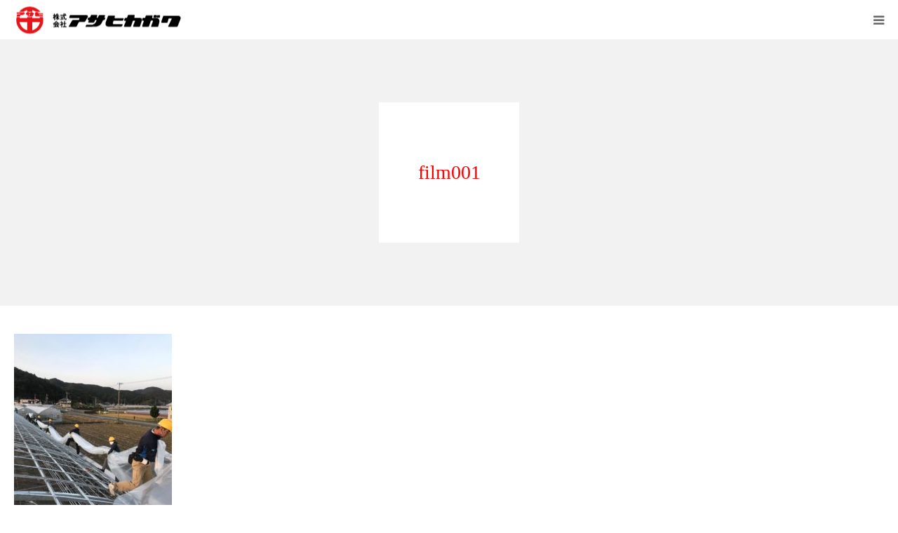

--- FILE ---
content_type: text/html; charset=UTF-8
request_url: https://asahikagaku-kochi.co.jp/film/film001/
body_size: 6417
content:
<!DOCTYPE html>
<html class="pc" dir="ltr" lang="ja" prefix="og: https://ogp.me/ns#">
<head>
<meta charset="UTF-8">
<!--[if IE]><meta http-equiv="X-UA-Compatible" content="IE=edge"><![endif]-->
<meta name="viewport" content="width=device-width">
<meta name="format-detection" content="telephone=no">

<meta name="description" content="農園芸資材のアサヒカガク">
<link rel="pingback" href="https://asahikagaku-kochi.co.jp/xmlrpc.php">
<link rel="shortcut icon" href="https://asahikagaku-kochi.co.jp/wp-content/uploads/2019/11/fab.png">

		<!-- All in One SEO 4.8.1.1 - aioseo.com -->
		<title>film001 | 株式会社アサヒカガク</title>
	<meta name="robots" content="max-image-preview:large" />
	<link rel="canonical" href="https://asahikagaku-kochi.co.jp/film/film001/" />
	<meta name="generator" content="All in One SEO (AIOSEO) 4.8.1.1" />
		<meta property="og:locale" content="ja_JP" />
		<meta property="og:site_name" content="株式会社アサヒカガク | 農園芸資材のアサヒカガク" />
		<meta property="og:type" content="article" />
		<meta property="og:title" content="film001 | 株式会社アサヒカガク" />
		<meta property="og:url" content="https://asahikagaku-kochi.co.jp/film/film001/" />
		<meta property="article:published_time" content="2019-12-05T04:55:32+00:00" />
		<meta property="article:modified_time" content="2019-12-05T04:55:32+00:00" />
		<meta name="twitter:card" content="summary" />
		<meta name="twitter:title" content="film001 | 株式会社アサヒカガク" />
		<script type="application/ld+json" class="aioseo-schema">
			{"@context":"https:\/\/schema.org","@graph":[{"@type":"BreadcrumbList","@id":"https:\/\/asahikagaku-kochi.co.jp\/film\/film001\/#breadcrumblist","itemListElement":[{"@type":"ListItem","@id":"https:\/\/asahikagaku-kochi.co.jp\/#listItem","position":1,"name":"\u5bb6","item":"https:\/\/asahikagaku-kochi.co.jp\/","nextItem":{"@type":"ListItem","@id":"https:\/\/asahikagaku-kochi.co.jp\/film\/film001\/#listItem","name":"film001"}},{"@type":"ListItem","@id":"https:\/\/asahikagaku-kochi.co.jp\/film\/film001\/#listItem","position":2,"name":"film001","previousItem":{"@type":"ListItem","@id":"https:\/\/asahikagaku-kochi.co.jp\/#listItem","name":"\u5bb6"}}]},{"@type":"ItemPage","@id":"https:\/\/asahikagaku-kochi.co.jp\/film\/film001\/#itempage","url":"https:\/\/asahikagaku-kochi.co.jp\/film\/film001\/","name":"film001 | \u682a\u5f0f\u4f1a\u793e\u30a2\u30b5\u30d2\u30ab\u30ac\u30af","inLanguage":"ja","isPartOf":{"@id":"https:\/\/asahikagaku-kochi.co.jp\/#website"},"breadcrumb":{"@id":"https:\/\/asahikagaku-kochi.co.jp\/film\/film001\/#breadcrumblist"},"author":{"@id":"https:\/\/asahikagaku-kochi.co.jp\/author\/asahi_kagaku\/#author"},"creator":{"@id":"https:\/\/asahikagaku-kochi.co.jp\/author\/asahi_kagaku\/#author"},"datePublished":"2019-12-05T13:55:32+09:00","dateModified":"2019-12-05T13:55:32+09:00"},{"@type":"Organization","@id":"https:\/\/asahikagaku-kochi.co.jp\/#organization","name":"\u682a\u5f0f\u4f1a\u793e\u30a2\u30b5\u30d2\u30ab\u30ac\u30af","description":"\u8fb2\u5712\u82b8\u8cc7\u6750\u306e\u30a2\u30b5\u30d2\u30ab\u30ac\u30af","url":"https:\/\/asahikagaku-kochi.co.jp\/"},{"@type":"Person","@id":"https:\/\/asahikagaku-kochi.co.jp\/author\/asahi_kagaku\/#author","url":"https:\/\/asahikagaku-kochi.co.jp\/author\/asahi_kagaku\/","name":"asahi_kagaku","image":{"@type":"ImageObject","@id":"https:\/\/asahikagaku-kochi.co.jp\/film\/film001\/#authorImage","url":"https:\/\/secure.gravatar.com\/avatar\/512200b8473f3db852650a1bad80272c?s=96&d=mm&r=g","width":96,"height":96,"caption":"asahi_kagaku"}},{"@type":"WebSite","@id":"https:\/\/asahikagaku-kochi.co.jp\/#website","url":"https:\/\/asahikagaku-kochi.co.jp\/","name":"\u682a\u5f0f\u4f1a\u793e\u30a2\u30b5\u30d2\u30ab\u30ac\u30af","description":"\u8fb2\u5712\u82b8\u8cc7\u6750\u306e\u30a2\u30b5\u30d2\u30ab\u30ac\u30af","inLanguage":"ja","publisher":{"@id":"https:\/\/asahikagaku-kochi.co.jp\/#organization"}}]}
		</script>
		<!-- All in One SEO -->

<link rel='dns-prefetch' href='//s.w.org' />
<link rel="alternate" type="application/rss+xml" title="株式会社アサヒカガク &raquo; フィード" href="https://asahikagaku-kochi.co.jp/feed/" />
<link rel="alternate" type="application/rss+xml" title="株式会社アサヒカガク &raquo; コメントフィード" href="https://asahikagaku-kochi.co.jp/comments/feed/" />
<link rel="alternate" type="application/rss+xml" title="株式会社アサヒカガク &raquo; film001 のコメントのフィード" href="https://asahikagaku-kochi.co.jp/film/film001/feed/" />
		<script type="text/javascript">
			window._wpemojiSettings = {"baseUrl":"https:\/\/s.w.org\/images\/core\/emoji\/13.0.0\/72x72\/","ext":".png","svgUrl":"https:\/\/s.w.org\/images\/core\/emoji\/13.0.0\/svg\/","svgExt":".svg","source":{"concatemoji":"https:\/\/asahikagaku-kochi.co.jp\/wp-includes\/js\/wp-emoji-release.min.js?ver=5.5.17"}};
			!function(e,a,t){var n,r,o,i=a.createElement("canvas"),p=i.getContext&&i.getContext("2d");function s(e,t){var a=String.fromCharCode;p.clearRect(0,0,i.width,i.height),p.fillText(a.apply(this,e),0,0);e=i.toDataURL();return p.clearRect(0,0,i.width,i.height),p.fillText(a.apply(this,t),0,0),e===i.toDataURL()}function c(e){var t=a.createElement("script");t.src=e,t.defer=t.type="text/javascript",a.getElementsByTagName("head")[0].appendChild(t)}for(o=Array("flag","emoji"),t.supports={everything:!0,everythingExceptFlag:!0},r=0;r<o.length;r++)t.supports[o[r]]=function(e){if(!p||!p.fillText)return!1;switch(p.textBaseline="top",p.font="600 32px Arial",e){case"flag":return s([127987,65039,8205,9895,65039],[127987,65039,8203,9895,65039])?!1:!s([55356,56826,55356,56819],[55356,56826,8203,55356,56819])&&!s([55356,57332,56128,56423,56128,56418,56128,56421,56128,56430,56128,56423,56128,56447],[55356,57332,8203,56128,56423,8203,56128,56418,8203,56128,56421,8203,56128,56430,8203,56128,56423,8203,56128,56447]);case"emoji":return!s([55357,56424,8205,55356,57212],[55357,56424,8203,55356,57212])}return!1}(o[r]),t.supports.everything=t.supports.everything&&t.supports[o[r]],"flag"!==o[r]&&(t.supports.everythingExceptFlag=t.supports.everythingExceptFlag&&t.supports[o[r]]);t.supports.everythingExceptFlag=t.supports.everythingExceptFlag&&!t.supports.flag,t.DOMReady=!1,t.readyCallback=function(){t.DOMReady=!0},t.supports.everything||(n=function(){t.readyCallback()},a.addEventListener?(a.addEventListener("DOMContentLoaded",n,!1),e.addEventListener("load",n,!1)):(e.attachEvent("onload",n),a.attachEvent("onreadystatechange",function(){"complete"===a.readyState&&t.readyCallback()})),(n=t.source||{}).concatemoji?c(n.concatemoji):n.wpemoji&&n.twemoji&&(c(n.twemoji),c(n.wpemoji)))}(window,document,window._wpemojiSettings);
		</script>
		<style type="text/css">
img.wp-smiley,
img.emoji {
	display: inline !important;
	border: none !important;
	box-shadow: none !important;
	height: 1em !important;
	width: 1em !important;
	margin: 0 .07em !important;
	vertical-align: -0.1em !important;
	background: none !important;
	padding: 0 !important;
}
</style>
	<link rel='stylesheet' id='style-css'  href='https://asahikagaku-kochi.co.jp/wp-content/themes/birth_tcd057/style.css?ver=1.14' type='text/css' media='all' />
<link rel='stylesheet' id='wp-block-library-css'  href='https://asahikagaku-kochi.co.jp/wp-includes/css/dist/block-library/style.min.css?ver=5.5.17' type='text/css' media='all' />
<link rel='stylesheet' id='contact-form-7-css'  href='https://asahikagaku-kochi.co.jp/wp-content/plugins/contact-form-7/includes/css/styles.css?ver=5.3.2' type='text/css' media='all' />
<script type='text/javascript' src='https://asahikagaku-kochi.co.jp/wp-includes/js/jquery/jquery.js?ver=1.12.4-wp' id='jquery-core-js'></script>
<link rel="https://api.w.org/" href="https://asahikagaku-kochi.co.jp/wp-json/" /><link rel="alternate" type="application/json" href="https://asahikagaku-kochi.co.jp/wp-json/wp/v2/media/109" /><link rel='shortlink' href='https://asahikagaku-kochi.co.jp/?p=109' />
<link rel="alternate" type="application/json+oembed" href="https://asahikagaku-kochi.co.jp/wp-json/oembed/1.0/embed?url=https%3A%2F%2Fasahikagaku-kochi.co.jp%2Ffilm%2Ffilm001%2F" />
<link rel="alternate" type="text/xml+oembed" href="https://asahikagaku-kochi.co.jp/wp-json/oembed/1.0/embed?url=https%3A%2F%2Fasahikagaku-kochi.co.jp%2Ffilm%2Ffilm001%2F&#038;format=xml" />

<link rel="stylesheet" href="https://asahikagaku-kochi.co.jp/wp-content/themes/birth_tcd057/css/design-plus.css?ver=1.14">
<link rel="stylesheet" href="https://asahikagaku-kochi.co.jp/wp-content/themes/birth_tcd057/css/sns-botton.css?ver=1.14">
<link rel="stylesheet" media="screen and (max-width:1280px)" href="https://asahikagaku-kochi.co.jp/wp-content/themes/birth_tcd057/css/responsive.css?ver=1.14">
<link rel="stylesheet" media="screen and (max-width:1280px)" href="https://asahikagaku-kochi.co.jp/wp-content/themes/birth_tcd057/css/footer-bar.css?ver=1.14">

<script src="https://asahikagaku-kochi.co.jp/wp-content/themes/birth_tcd057/js/jquery.easing.1.4.js?ver=1.14"></script>
<script src="https://asahikagaku-kochi.co.jp/wp-content/themes/birth_tcd057/js/jscript.js?ver=1.14"></script>
<script src="https://asahikagaku-kochi.co.jp/wp-content/themes/birth_tcd057/js/comment.js?ver=1.14"></script>
<script src="https://asahikagaku-kochi.co.jp/wp-content/themes/birth_tcd057/js/header_fix.js?ver=1.14"></script>


<style type="text/css">

body, input, textarea { font-family: Arial, "Hiragino Kaku Gothic ProN", "ヒラギノ角ゴ ProN W3", "メイリオ", Meiryo, sans-serif; }

.rich_font, .p-vertical { font-family: "Times New Roman" , "游明朝" , "Yu Mincho" , "游明朝体" , "YuMincho" , "ヒラギノ明朝 Pro W3" , "Hiragino Mincho Pro" , "HiraMinProN-W3" , "HGS明朝E" , "ＭＳ Ｐ明朝" , "MS PMincho" , serif; font-weight:500; }

#footer_tel .number { font-family: "Times New Roman" , "游明朝" , "Yu Mincho" , "游明朝体" , "YuMincho" , "ヒラギノ明朝 Pro W3" , "Hiragino Mincho Pro" , "HiraMinProN-W3" , "HGS明朝E" , "ＭＳ Ｐ明朝" , "MS PMincho" , serif; font-weight:500; }


#header_image_for_404 .headline { font-family: "Times New Roman" , "游明朝" , "Yu Mincho" , "游明朝体" , "YuMincho" , "ヒラギノ明朝 Pro W3" , "Hiragino Mincho Pro" , "HiraMinProN-W3" , "HGS明朝E" , "ＭＳ Ｐ明朝" , "MS PMincho" , serif; font-weight:500; }




#post_title { font-size:32px; color:#000000; }
.post_content { font-size:14px; color:#666666; }
.single-news #post_title { font-size:32px; color:#000000; }
.single-news .post_content { font-size:14px; color:#666666; }

.mobile #post_title { font-size:18px; }
.mobile .post_content { font-size:13px; }
.mobile .single-news #post_title { font-size:18px; }
.mobile .single-news .post_content { font-size:13px; }

body.page .post_content { font-size:14px; color:#666666; }
#page_title { font-size:28px; color:#000000; }
#page_title span { font-size:16px; color:#666666; }

.mobile body.page .post_content { font-size:13px; }
.mobile #page_title { font-size:18px; }
.mobile #page_title span { font-size:14px; }

.c-pw__btn { background: #ff0000; }
.post_content a, .post_content a:hover, .custom-html-widget a, .custom-html-widget a:hover { color: #005944; }






.page #page_header .title { font-size:28px; }
.page #page_header .sub_title { font-size:16px; }
@media screen and (max-width:700px) {
  .page #page_header .title { font-size:18px; }
  .page #page_header .sub_title { font-size:14px; }
}

#related_post .image img, .styled_post_list1 .image img, .styled_post_list2 .image img, .widget_tab_post_list .image img, #blog_list .image img, #news_archive_list .image img,
  #index_blog_list .image img, #index_3box .image img, #index_news_list .image img, #archive_news_list .image img, #footer_content .image img
{
  width:100%; height:auto;
  -webkit-transition: transform  0.75s ease; -moz-transition: transform  0.75s ease; transition: transform  0.75s ease;
}
#related_post .image:hover img, .styled_post_list1 .image:hover img, .styled_post_list2 .image:hover img, .widget_tab_post_list .image:hover img, #blog_list .image:hover img, #news_archive_list .image:hover img,
  #index_blog_list .image:hover img, #index_3box .image:hover img, #index_news_list .image:hover img, #archive_news_list .image:hover img, #footer_content .image:hover img
{
  -webkit-transform: scale(1.2);
  -moz-transform: scale(1.2);
  -ms-transform: scale(1.2);
  -o-transform: scale(1.2);
  transform: scale(1.2);
}


#course_list #course2 .headline { background-color:#e0b2b5; }
#course_list #course2 .title { color:#e0b2b5; }
#course_list #course3 .headline { background-color:#e0b2b5; }
#course_list #course3 .title { color:#e0b2b5; }

body, a, #index_course_list a:hover, #previous_next_post a:hover, #course_list li a:hover
  { color: #666666; }

#page_header .headline, .side_widget .styled_post_list1 .title:hover, .page_post_list .meta a:hover, .page_post_list .headline,
  .slider_main .caption .title a:hover, #comment_header ul li a:hover, #header_text .logo a:hover, #bread_crumb li.home a:hover:before, #post_title_area .meta li a:hover
    { color: #ff0000; }

.pc #global_menu ul ul a, .design_button a, #index_3box .title a, .next_page_link a:hover, #archive_post_list_tab ol li:hover, .collapse_category_list li a:hover .count, .slick-arrow:hover, .pb_spec_table_button a:hover,
  #wp-calendar td a:hover, #wp-calendar #prev a:hover, #wp-calendar #next a:hover, #related_post .headline, .side_headline, #single_news_list .headline, .mobile #global_menu li a:hover, #mobile_menu .close_button:hover,
    #post_pagination p, .page_navi span.current, .tcd_user_profile_widget .button a:hover, #return_top_mobile a:hover, #p_readmore .button, #bread_crumb
      { background-color: #ff0000 !important; }

#archive_post_list_tab ol li:hover, #comment_header ul li a:hover, #comment_header ul li.comment_switch_active a, #comment_header #comment_closed p, #post_pagination p, .page_navi span.current
  { border-color: #ff0000; }

.collapse_category_list li a:before
  { border-color: transparent transparent transparent #ff0000; }

.slider_nav .swiper-slide-active, .slider_nav .swiper-slide:hover
  { box-shadow:inset 0 0 0 5px #ff0000; }

a:hover, .pc #global_menu a:hover, .pc #global_menu > ul > li.active > a, .pc #global_menu > ul > li.current-menu-item > a, #bread_crumb li.home a:hover:after, #bread_crumb li a:hover, #post_meta_top a:hover, #index_blog_list li.category a:hover, #footer_tel .number,
  #single_news_list .link:hover, #single_news_list .link:hover:before, #archive_faq_list .question:hover, #archive_faq_list .question.active, #archive_faq_list .question:hover:before, #archive_faq_list .question.active:before, #archive_header_no_image .title
    { color: #b5b5b5; }


.pc #global_menu ul ul a:hover, .design_button a:hover, #index_3box .title a:hover, #return_top a:hover, #post_pagination a:hover, .page_navi a:hover, #slide_menu a span.count, .tcdw_custom_drop_menu a:hover, #p_readmore .button:hover, #previous_next_page a:hover, #mobile_menu,
  #course_next_prev_link a:hover, .tcd_category_list li a:hover .count, #submit_comment:hover, #comment_header ul li a:hover, .widget_tab_post_list_button a:hover, #searchform .submit_button:hover, .mobile #menu_button:hover,.widget_tag_cloud .tagcloud a:hover
    { background-color: #b5b5b5 !important; }

#post_pagination a:hover, .page_navi a:hover, .tcdw_custom_drop_menu a:hover, #comment_textarea textarea:focus, #guest_info input:focus, .widget_tab_post_list_button a:hover
  { border-color: #b5b5b5 !important; }

.post_content a { color: #005944; }

.color_font { color: #000000; }


#copyright { background-color: #494949; color: #FFFFFF; }

#schedule_table thead { background:#fafafa; }
#schedule_table .color { background:#eff5f6; }
#archive_faq_list .answer { background:#f6f9f9; }

#page_header .square_headline { background: #ffffff; }
#page_header .square_headline .title { color: #ff0000; }
#page_header .square_headline .sub_title { color: #666666; }

#comment_header ul li.comment_switch_active a, #comment_header #comment_closed p { background-color: #ff0000 !important; }
#comment_header ul li.comment_switch_active a:after, #comment_header #comment_closed p:after { border-color:#ff0000 transparent transparent transparent; }

.no_header_content { background:rgba(255,0,0,0.8); }




</style>


<style type="text/css"></style></head>
<body data-rsssl=1 id="body" class="attachment attachment-template-default attachmentid-109 attachment-jpeg wp-embed-responsive fix_top">


<div id="container">

 <div id="header">
  <div id="header_inner">
   <div id="logo_image">
 <div class="logo">
  <a href="https://asahikagaku-kochi.co.jp/" title="株式会社アサヒカガク">
      <img class="pc_logo_image" src="https://asahikagaku-kochi.co.jp/wp-content/uploads/2019/11/rogo0003.png?1765696730" alt="株式会社アサヒカガク" title="株式会社アサヒカガク" width="297" height="54" />
         <img class="mobile_logo_image" src="https://asahikagaku-kochi.co.jp/wp-content/uploads/2019/11/rogo0005.png?1765696730" alt="株式会社アサヒカガク" title="株式会社アサヒカガク" width="241" height="45" />
     </a>
 </div>
</div>
         <div id="global_menu">
    <ul id="menu-%e3%82%b0%e3%83%ad%e3%83%bc%e3%83%90%e3%83%ab%e3%83%8a%e3%83%93" class="menu"><li id="menu-item-170" class="menu-item menu-item-type-post_type menu-item-object-page menu-item-170"><a href="https://asahikagaku-kochi.co.jp/corporate-2/">会社案内</a></li>
<li id="menu-item-101" class="menu-item menu-item-type-post_type menu-item-object-page menu-item-101"><a href="https://asahikagaku-kochi.co.jp/sales-office/">営業所</a></li>
<li id="menu-item-173" class="menu-item menu-item-type-post_type menu-item-object-page menu-item-has-children menu-item-173"><a href="https://asahikagaku-kochi.co.jp/%e4%ba%8b%e6%a5%ad%e5%86%85%e5%ae%b9/">事業内容</a>
<ul class="sub-menu">
	<li id="menu-item-95" class="menu-item menu-item-type-post_type menu-item-object-page menu-item-95"><a href="https://asahikagaku-kochi.co.jp/design/">農園芸施設の設計・施工</a></li>
	<li id="menu-item-166" class="menu-item menu-item-type-post_type menu-item-object-page menu-item-166"><a href="https://asahikagaku-kochi.co.jp/environmental-control-equipment/">環境制御機器の設計・施工</a></li>
	<li id="menu-item-94" class="menu-item menu-item-type-post_type menu-item-object-page menu-item-94"><a href="https://asahikagaku-kochi.co.jp/film/">農園芸施設用フィルムの加工・施工</a></li>
	<li id="menu-item-93" class="menu-item menu-item-type-post_type menu-item-object-page menu-item-93"><a href="https://asahikagaku-kochi.co.jp/selling/">農園芸資材の販売</a></li>
</ul>
</li>
<li id="menu-item-96" class="menu-item menu-item-type-post_type menu-item-object-page menu-item-96"><a href="https://asahikagaku-kochi.co.jp/recruit/">採用情報</a></li>
</ul>   </div>
   <a href="#" id="menu_button"><span>menu</span></a>
     </div><!-- END #header_inner -->
 </div><!-- END #header -->

 
 <div id="main_contents" class="clearfix">
<div id="page_header" class="no_image">
 <div class="square_headline">
  <div class="square_headline_inner">
   <h1 class="title rich_font">film001</h1>
     </div>
 </div>
</div>

<div id="main_col" class="clearfix">

 <div id="left_col">

  
  <article id="article">

   <div class="post_content clearfix">
    <p class="attachment"><a href='https://asahikagaku-kochi.co.jp/wp-content/uploads/2019/12/film001.jpg'><img width="225" height="300" src="https://asahikagaku-kochi.co.jp/wp-content/uploads/2019/12/film001-225x300.jpg" class="attachment-medium size-medium" alt="" loading="lazy" srcset="https://asahikagaku-kochi.co.jp/wp-content/uploads/2019/12/film001-225x300.jpg 225w, https://asahikagaku-kochi.co.jp/wp-content/uploads/2019/12/film001-768x1024.jpg 768w, https://asahikagaku-kochi.co.jp/wp-content/uploads/2019/12/film001.jpg 960w" sizes="(max-width: 225px) 100vw, 225px" /></a></p>
       </div>

  </article><!-- END #article -->

  
  
  
  
 </div><!-- END #left_col -->

 <div id="side_col">
</div>

</div><!-- END #main_col -->


 </div><!-- END #main_contents -->


   <div id="footer_contact_area">
  <div id="footer_contact_area_inner" class="clearfix">

      <div class="footer_contact_content" id="footer_tel">
    <div class="clearfix">
          <p class="headline">お問い合わせ先／本社窓口</p>
          <div class="right_area">
      		 <p class="number"><span>TEL.</span>088-866-1010</p>
                  <p class="time">受付時間 /月曜-金曜　午前 8:30 - 午後 5:00</p>
           </div>
    </div>
   </div>
   
   
  </div>
 </div><!-- END #footer_contact_area -->
 

 

  <div id="footer_menu" class="clearfix">
  <ul id="menu-%e3%82%b0%e3%83%ad%e3%83%bc%e3%83%90%e3%83%ab%e3%83%8a%e3%83%93-1" class="menu"><li class="menu-item menu-item-type-post_type menu-item-object-page menu-item-170"><a href="https://asahikagaku-kochi.co.jp/corporate-2/">会社案内</a></li>
<li class="menu-item menu-item-type-post_type menu-item-object-page menu-item-101"><a href="https://asahikagaku-kochi.co.jp/sales-office/">営業所</a></li>
<li class="menu-item menu-item-type-post_type menu-item-object-page menu-item-has-children menu-item-173"><a href="https://asahikagaku-kochi.co.jp/%e4%ba%8b%e6%a5%ad%e5%86%85%e5%ae%b9/">事業内容</a></li>
<li class="menu-item menu-item-type-post_type menu-item-object-page menu-item-96"><a href="https://asahikagaku-kochi.co.jp/recruit/">採用情報</a></li>
</ul> </div>
 
 <p id="copyright">Copyright © アサヒカガク. All rights reserved.</p>


 <div id="return_top">
  <a href="#body"><span>PAGE TOP</span></a>
 </div>


 

</div><!-- #container -->

<script>
jQuery(document).ready(function($){
  // scroll page link
  $(window).on('load', function() {
    if (location.hash && $(location.hash).length) {
      $("html,body").scrollTop(0);
      $("html,body").delay(600).animate({scrollTop : $(location.hash).offset().top}, 1000, 'easeOutExpo');
    }
  });
});
</script>


<script type='text/javascript' src='https://asahikagaku-kochi.co.jp/wp-includes/js/comment-reply.min.js?ver=5.5.17' id='comment-reply-js'></script>
<script type='text/javascript' id='contact-form-7-js-extra'>
/* <![CDATA[ */
var wpcf7 = {"apiSettings":{"root":"https:\/\/asahikagaku-kochi.co.jp\/wp-json\/contact-form-7\/v1","namespace":"contact-form-7\/v1"}};
/* ]]> */
</script>
<script type='text/javascript' src='https://asahikagaku-kochi.co.jp/wp-content/plugins/contact-form-7/includes/js/scripts.js?ver=5.3.2' id='contact-form-7-js'></script>
<script type='text/javascript' src='https://asahikagaku-kochi.co.jp/wp-includes/js/wp-embed.min.js?ver=5.5.17' id='wp-embed-js'></script>
</body>
</html>